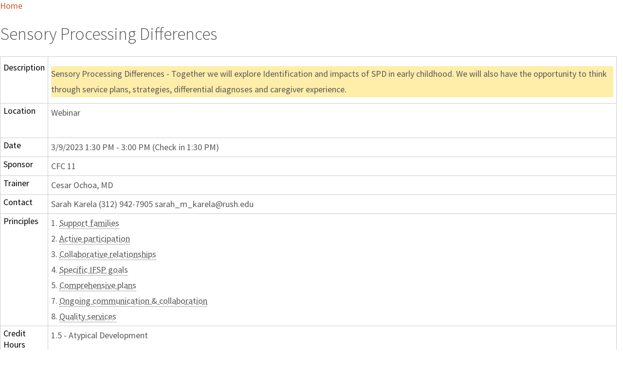

--- FILE ---
content_type: text/html; charset=utf-8
request_url: http://www.illinoiseitraining.org/page.aspx?module=15&type=1&item=1&eventid=26310
body_size: 3244
content:

<!DOCTYPE html >
<html xmlns="http://www.w3.org/1999/xhtml" xml:lang="en" lang="en">
<head>
    <meta http-equiv="content-type" content="text/html; charset=utf-8" />
    <meta http-equiv="X-UA-Compatible" content="IE=7" />
    <title>EITP Training Calendar: Sensory Processing Differences</title>
    <meta name="description" content="" />
    <link rel="icon" 
            type="image/png" 
            href="/uploads/favicon.ico.png" />
    <style type="text/css">@import "Custom_EITP/Config/main.css";</style>
    <style type="text/css">@import "Custom_EITP/Config/normalize.css";</style>
    
                <style type="text/css">@import "Core/Common/page.css";</style>
	        
                <style type="text/css">@import "Custom_EITP/TrainingCalendar/TrainingCalendar.css";</style>
	        
    <style>
        body {
            font-family: 'Source Sans Pro', sans-serif;
        }
    </style>
    <script type='text/javascript' src="https://code.jquery.com/jquery-3.3.1.min.js"></script>
    <script type="text/javascript" src="Core/Common/Constants.js"></script>
    <script type="text/javascript" src="Core/Common/Utility.js"></script>
    <script type="text/javascript" src="Custom_EITP/Config/Site.js"></script>
    <script type="text/javascript" src="Core/Common/SortableTable.js"></script>
	<script type="text/javascript" src="Core/Content/ContentToolBar.js"></script>
	
    
		<script type="text/javascript">
            window.onload = function () {
                OneNet.Core.loadPage();
	
				SortableTable.initAll("sortable");
	
				OneNet.Core.Content.ContentToolBar.loadContentToolBar();
	
			}
		</script>
        

 <script async src="https://www.googletagmanager.com/gtag/js?id=G-Z4490K6HQG"></script> 
 
 <script type="text/javascript">
    window.dataLayer = window.dataLayer || []; 
    function gtag(){
        dataLayer.push(arguments);
    } 
    
    gtag('js', new Date()); 
    
    gtag('config', 'G-Z4490K6HQG'); 

        
$( document ).ready(function() {
    var url = window.location.href;
        $("body").append(url);
    });
    
    </script>
    <link href="https://fonts.googleapis.com/css?family=Source+Sans+Pro:400,300,700" rel="stylesheet" type="text/css" />
    <link href="https://maxcdn.bootstrapcdn.com/font-awesome/4.2.0/css/font-awesome.min.css" rel="stylesheet" />
</head>
<body class="Section1 Item1 TrainingCalendarModule ViewEventType">
    <div id="AboveBottomDiv">
        <div id="TopDiv">
            <div id="TopLeftDiv">
<div id="SkipNavigationDiv">
    <a href="page.aspx?module=15">Home</a>
</div>


</div>
            
        </div>
        <div id="MainDiv" class="oneColumnLayout">
            
            <div id="MainMiddleDiv">
                <form method="post" action="./page.aspx?module=15&amp;type=1&amp;item=1&amp;eventid=26310" id="MainMiddleForm" class="containsRequiredFields">
<div class="aspNetHidden">
<input type="hidden" name="__VIEWSTATE" id="__VIEWSTATE" value="drl90VFesZIy3itPSNhkf+Gbr/3nZww5Opvnl3x65MkoVpZoI9VZjKxtodnacEOoQRcsjzaLowEoniwXZjcvzTYFXXSrOJFbBEFX/QjnZ9Q=" />
</div>

<div class="aspNetHidden">

	<input type="hidden" name="__VIEWSTATEGENERATOR" id="__VIEWSTATEGENERATOR" value="3989C74E" />
</div>
                    <div id="ContentDiv">
                        <a id="content" tabindex="-1"></a>
                        
<div id="ViewEvent">
	<h1>Sensory Processing Differences</h1>

	
		<table class="fullWidth" summary="Training Information">
			<thead class="empty">
				<tr>
					<th scope="col"></th>
					<th scope="col"></th>
				</tr>
			</thead>
			<tbody>
			
				<tr>
					<th scope="row">Description</th>
					<td>
						<p class="highlight">Sensory Processing Differences - Together we will explore Identification and impacts of SPD in early childhood. We will also have the opportunity to think through service plans, strategies, differential diagnoses and caregiver experience.</p>
					</td>
				</tr>
			
				<tr>
					<th scope="row">Location</th>
					<td>
						Webinar
						<br />
						<br />
					</td>
				</tr>
			
				<tr>
					<th scope="row">Date</th>
					<td>
						3/9/2023 1:30 PM - 3:00 PM (Check in 1:30 PM)
					</td>
				</tr>
			
				<tr>
					<th scope="row">Sponsor</th>
					<td>CFC 11</td>
				</tr>
			
				<tr>
					<th scope="row">Trainer</th>
					<td>Cesar Ochoa, MD</td>
				</tr>
			
				<tr>
					<th scope="row">Contact</th>
					<td>Sarah Karela (312) 942-7905 sarah_m_karela@rush.edu</td>
				</tr>			
			
					<tr>
						<th scope="row">Principles</th>
						<td>
				
					1. <abbr title="The primary goal of Early Intervention (EI) is to build caregiver capacity by supporting their ability to promote their child's optimal development and to facilitate their child's participation in family and community activities.">Support families</abbr> 
				<br />
					2. <abbr title="The focus of EI is to facilitate the active participation of families in the EI process by engaging caregivers in the planning and implementation of services, including embedding intervention strategies into family life, such as routines, activities and interactions with their child. It is the family/caregivers who provide the real EI by creatively adapting their caregiving methods to facilitate the development of their child, while balancing the needs of the rest of their family.">Active participation</abbr> 
				<br />
					3. <abbr title="EI requires a collaborative relationship between families and professionals, with equal participation by all those involved in the process. An on-going, equal family-professional partnership and dialogue is needed to develop, implement, monitor, and modify intervention strategies and services.">Collaborative relationships</abbr> 
				<br />
					4. <abbr title="Intervention must be linked to specific, Individualized Family Service Plan (IFSP) goals that are family-centered, culturally relevant, functional, and measurable using culturally and linguistically responsive and affirming practices. Services and intervention strategies should focus on supporting each family's IFSP outcomes, as well as promoting child and family outcomes that support communication access.">Specific IFSP goals</abbr> 
				<br />
					5. <abbr title="Services and interventions shall be integrated into a comprehensive IFSP that requires families and professionals work together to consistently exchange knowledge and information with each other. It also requires collaborating across disciplines within the broader early childhood system to increase the team's capacity to jointly solve problems and implement interventions. The plan shall be built around family strengths, priorities, resources, routines and activities and avoid unnecessary duplication of services. Services and strategies are based upon the best available research, recommended practices in the field and special education laws and regulations.">Comprehensive plans</abbr> 
				<br />
					7. <abbr title="Ongoing communication and collaboration with EI professionals, family members and professionals in partnering systems outside of EI, who are supporting each family is encouraged. Ongoing communication among all team members allows for coordinated, culturally-relevant and comprehensive services within and across systems to best support families' priorities, changing circumstances, and transitions.">Ongoing communication & collaboration</abbr> 
				<br />
					8. <abbr title="Children and their families in the EI Program deserve to have services of the highest quality possible. High standards will be set for the training and credentialing of administrative and intervention staff. Training, supervision, and technology will be focused to achieve excellence.">Quality services</abbr> 
				
						</td>
					</tr>
				
					<tr>
						<th scope="row">Credit Hours</th>
						<td>
				
					1.5 - Atypical Development 
				
						</td>
					</tr>
				
				<tr>
					<th scope="row">Cost</th>
					<td>
						 free<input type="hidden" name="ViewEvent$UsePayPalHiddenField" id="ViewEvent_UsePayPalHiddenField" value="False" />
					</td>
				</tr>
			
				<tr>
					<th scope="row">Status</th>
					<td>Closed</td>
				</tr>
			</tbody>
		</table>
	

	

	

	<ul class="linkslist">
		
		
			<li>Registration for this training is closed.</li>
		
		
		
		
		
		
		
		
		
		<li><a href="page.aspx?module=15&amp;item=1">Search Trainings</a></li>
	</ul>
</div>
                    </div>
                </form>
            </div>
            
        </div>
    </div>
    
    <!--</iframe>-->
</body>
</html>


--- FILE ---
content_type: text/css
request_url: http://www.illinoiseitraining.org/Custom_EITP/Config/main.css
body_size: 7566
content:
/* grid system */
/* break points */
/* fonts */
/* default */
/* button colors */
/* background colors */
/* font colors */
/*==========  calculate px --> em  ==========*/
/*==========  font-size function  ==========*/
/* grid system */
/* box sizing */
/* clearfix */
/* font size */
/* line height */
/* fonts */
.light, a.button, .primary, .secondary.green, .secondary.orange, .secondary.gray, h1, h2, h3, h4, h5, h6, #main-content #ws-pa #edu-il #blog-wrapper h1,
#main-content #ws-pa #edu-il #blog-wrapper h1 a,
#main-content #ws-pa #edu-il #blog-wrapper h1 a:hover,
#main-content #ws-pa #edu-il #blog-wrapper h1 a:focus, #main-content #ws-pa #edu-il #blog-wrapper h2,
#main-content #ws-pa #edu-il #blog-wrapper h2 a,
#main-content #ws-pa #edu-il #blog-wrapper h2 a:hover,
#main-content #ws-pa #edu-il #blog-wrapper h2 a:focus, #main-content #ws-pa #edu-il #blog-wrapper h3,
#main-content #ws-pa #edu-il #blog-wrapper h3 a,
#main-content #ws-pa #edu-il #blog-wrapper h3 a:hover,
#main-content #ws-pa #edu-il #blog-wrapper h3 a:focus, #main-content #ws-pa #edu-il #blog-wrapper h4,
#main-content #ws-pa #edu-il #blog-wrapper h4 a,
#main-content #ws-pa #edu-il #blog-wrapper h4 a:hover,
#main-content #ws-pa #edu-il #blog-wrapper h4 a:focus, #main-content #ws-pa #edu-il #blog-wrapper h5,
#main-content #ws-pa #edu-il #blog-wrapper h5 a,
#main-content #ws-pa #edu-il #blog-wrapper h5 a:hover,
#main-content #ws-pa #edu-il #blog-wrapper h5 a:focus, #main-content #ws-pa #edu-il #blog-wrapper h6,
#main-content #ws-pa #edu-il #blog-wrapper h6 a,
#main-content #ws-pa #edu-il #blog-wrapper h6 a:hover,
#main-content #ws-pa #edu-il #blog-wrapper h6 a:focus, footer p.copy, .content header div h3, .content aside ul li.title, #ws-pa-6039 .topic-title {
  font-weight: 300; }

.normal, p, dd, span, td, li, #main-content #ws-pa #edu-il #blog-wrapper #blog-content p,
#main-content #ws-pa #edu-il #blog-wrapper #blog-content span,
#main-content #ws-pa #edu-il #blog-wrapper ul,
#main-content #ws-pa #edu-il #blog-wrapper ul li, #main-content #ws-pa #edu-il #blog-wrapper a,
#main-content #ws-pa #edu-il #blog-wrapper a:hover, .primary-nav a.button, .primary-nav .primary, .primary-nav .secondary.green, .primary-nav .secondary.orange, .primary-nav .secondary.gray {
  font-weight: 400; }

.bold, nav a#menu, aside a#sub-menu, .sub-nav li a, .content article h2, .content article h3, .content article h4, .content article h5, .content article h6, p#menu-title {
  font-weight: 700; }

/* buttons */
a.button, .primary, .secondary.green, .secondary.orange, .secondary.gray {
  font-family: "Source Sans Pro", sans-serif;
  border: none;
  border: none;
  padding: 0.3125em 0.9375em;
  transition: opacity 0.25s ease-in-out;
  color: #ffffff;
  text-align: center;
  text-decoration: none; }
  a.button:hover, .primary:hover, .secondary.green:hover, .secondary.orange:hover, .secondary.gray:hover, a.button:focus, .primary:focus, .secondary.green:focus, .secondary.orange:focus, .secondary.gray:focus {
    opacity: 0.8;
    cursor: pointer; }

*,
*:after,
*:before {
  -webkit-box-sizing: border-box;
  -moz-box-sizing: border-box;
  box-sizing: border-box; }

ul, ol, dl, body {
  margin: 0;
  padding: 0; }

.grid {
  width: 100%;
  max-width: 77em;
  padding: 0 1em;
  margin: 0 auto; }
  .grid:before, .grid:after {
    content: "";
    display: table; }
  .grid:after {
    clear: both; }

.block-1 {
  float: left;
  margin-right: 1.25em;
  margin-bottom: 1.25em;
  margin-left: 1.25em;
  width: 11em; }

.block-2 {
  float: left;
  margin-right: 1.25em;
  margin-bottom: 1.25em;
  margin-left: 1.25em;
  width: 23.25em; }

.block-3 {
  float: left;
  margin-right: 1.25em;
  margin-bottom: 1.25em;
  margin-left: 1.25em;
  width: 35.5em; }

.block-4 {
  float: left;
  margin-right: 1.25em;
  margin-bottom: 1.25em;
  margin-left: 1.25em;
  width: 47.75em; }

.block-5 {
  float: left;
  margin-right: 1.25em;
  margin-bottom: 1.25em;
  margin-left: 1.25em;
  width: 60em; }

.block-6 {
  float: left;
  margin-right: 1.25em;
  margin-bottom: 1.25em;
  margin-left: 1.25em;
  width: 72.25em; }

.grid .first {
  margin-left: 0 !important; }

.grid .last {
  margin-right: 0 !important; }

html {
  font-size: 18px;
  font-size: 1.125rem; }

p, dd, span, td, li {
  font-family: "Source Sans Pro", sans-serif;
  color: #575757;
  font-size: 16px;
  font-size: 1rem;
  line-height: 1.8em; }

h1, h2, h3, h4, h5, h6 {
  font-family: "Source Sans Pro", sans-serif;
  color: #575757;
  padding: 0;
  margin: 0.5em 0 1em 0; }

h1 {
  font-size: 32px;
  font-size: 2rem; }

h2 {
  font-size: 30px;
  font-size: 1.875rem; }

h3 {
  font-size: 24px;
  font-size: 1.5rem; }

h4 {
  font-size: 20px;
  font-size: 1.25rem; }

h5 {
  font-size: 18px;
  font-size: 1.125rem; }

h6 {
  font-size: 16px;
  font-size: 1rem; }

thead {
    text-align: center;
}

.tableStyle3 thead th {
    padding-right: 3em;
}
li {
  list-style-type: none; }

.content ul {
  margin-left: 1em; }
  .content ul li {
    list-style-type: disc; }

p {
  padding: 0;
  margin: 0 0 1.25em 0; }

section {
  padding: 2em 0; }

a {
  color: #ca552d;
  text-decoration: none;
  margin: 0;
  font-family: "Source Sans Pro", sans-serif; }

/* override blog defualts */
#main-content #ws-pa #edu-il #blog-wrapper #blog-content p,
#main-content #ws-pa #edu-il #blog-wrapper #blog-content span,
#main-content #ws-pa #edu-il #blog-wrapper ul,
#main-content #ws-pa #edu-il #blog-wrapper ul li {
  font-family: "Source Sans Pro", sans-serif;
  color: #575757;
  font-size: 16px;
  font-size: 1rem;
  line-height: 1.8em; }

#main-content #ws-pa #edu-il #blog-wrapper a,
#main-content #ws-pa #edu-il #blog-wrapper a:hover {
  font-family: "Source Sans Pro", sans-serif;
  font-size: 16px;
  font-size: 1rem;
  line-height: 1.8em;
  color: #ca552d; }

#main-content #ws-pa #edu-il #blog-wrapper a:hover {
  text-decoration: underline; }

#main-content #ws-pa #edu-il #blog-wrapper h1,
#main-content #ws-pa #edu-il #blog-wrapper h1 a,
#main-content #ws-pa #edu-il #blog-wrapper h1 a:hover,
#main-content #ws-pa #edu-il #blog-wrapper h1 a:focus {
  font-size: 32px;
  font-size: 2rem;
  font-family: "Source Sans Pro", sans-serif;
  margin: 1em 0 0 0; }

#main-content #ws-pa #edu-il #blog-wrapper h2,
#main-content #ws-pa #edu-il #blog-wrapper h2 a,
#main-content #ws-pa #edu-il #blog-wrapper h2 a:hover,
#main-content #ws-pa #edu-il #blog-wrapper h2 a:focus {
  font-size: 30px;
  font-size: 1.875rem;
  font-family: "Source Sans Pro", sans-serif;
  margin: 1em 0 0 0; }

#main-content #ws-pa #edu-il #blog-wrapper h3,
#main-content #ws-pa #edu-il #blog-wrapper h3 a,
#main-content #ws-pa #edu-il #blog-wrapper h3 a:hover,
#main-content #ws-pa #edu-il #blog-wrapper h3 a:focus {
  font-size: 24px;
  font-size: 1.5rem;
  font-family: "Source Sans Pro", sans-serif;
  margin: 1em 0 0 0; }

#main-content #ws-pa #edu-il #blog-wrapper h4,
#main-content #ws-pa #edu-il #blog-wrapper h4 a,
#main-content #ws-pa #edu-il #blog-wrapper h4 a:hover,
#main-content #ws-pa #edu-il #blog-wrapper h4 a:focus {
  font-size: 20px;
  font-size: 1.25rem;
  font-family: "Source Sans Pro", sans-serif;
  margin: 1em 0 0 0; }

#main-content #ws-pa #edu-il #blog-wrapper h5,
#main-content #ws-pa #edu-il #blog-wrapper h5 a,
#main-content #ws-pa #edu-il #blog-wrapper h5 a:hover,
#main-content #ws-pa #edu-il #blog-wrapper h5 a:focus {
  font-size: 18px;
  font-size: 1.125rem;
  font-family: "Source Sans Pro", sans-serif;
  margin: 1em 0 0 0; }

#main-content #ws-pa #edu-il #blog-wrapper h6,
#main-content #ws-pa #edu-il #blog-wrapper h6 a,
#main-content #ws-pa #edu-il #blog-wrapper h6 a:hover,
#main-content #ws-pa #edu-il #blog-wrapper h6 a:focus {
  font-size: 16px;
  font-size: 1rem;
  font-family: "Source Sans Pro", sans-serif;
  margin: 1em 0 0 0; }

#ws-pa #edu-il #blog-wrapper {
  width: 100% !important; }

#main-content #ws-pa #edu-il #blog-wrapper #blog-content #blog-posts .blog-post-detail-wrapper .blog-post-meta .blog-post-date {
  border-right: none; }

#main-content #ws-pa #edu-il #blog-wrapper #blog-content #blog-posts .blog-post-detail-wrapper .blog-post-meta .blog-post-author {
  display: none; }

@media only screen and (max-width: 55em) {
  html {
    font-size: 14px;
    font-size: 0.875rem; } }
.primary-nav a.button, .primary-nav .primary, .primary-nav .secondary.green, .primary-nav .secondary.orange, .primary-nav .secondary.gray {
  color: #575757;
  background-color: #d6d5d0;
  font-size: 16px;
  font-size: 1rem;
  transition: background-color 0.25s ease-in-out;
  display: block; }
  .primary-nav a.button:hover, .primary-nav .primary:hover, .primary-nav .secondary.green:hover, .primary-nav .secondary.orange:hover, .primary-nav .secondary.gray:hover {
    background-color: #49589b;
    color: #ffffff; }

.primary-nav a.button.current, .primary-nav .current.primary, .primary-nav .current.secondary.green, .primary-nav .current.secondary.orange, .primary-nav .current.secondary.gray {
  color: #ffffff;
  background-color: #575757; }

.primary {
  background-color: #ca552d; }

.secondary.green {
  background-color: #cfc83e; }

.secondary.orange {
  background-color: #cf6f35; }

.secondary.gray {
  background-color: #d6d5d0; }

/* search button */
.color-bar button {
  font-family: "Source Sans Pro", sans-serif;
  border: 1px solid #d6d5d0;
  color: #575757;
  padding: 0.4em 1em;
  vertical-align: middle;
  margin-left: 0.5em;
  width: 6%; }

/*==========  sprites  ==========*/
span.sprites, a.sprites {
  display: block; }

.sprites {
  background: url(https://illinois.edu/skinDesigner/files/11060/sprites.png) no-repeat; }

.bx-wrapper .bx-next {
  background: url(https://illinois.edu/skinDesigner/files/11060/sprites.png) no-repeat -52px -326px;
  display: block; }

.bx-wrapper .bx-prev {
  background: url(https://illinois.edu/skinDesigner/files/11060/sprites.png) no-repeat -52px -352px;
  display: block; }

.bx-next {
  width: 25px;
  height: 25px; }

.bx-prev {
  width: 25px;
  height: 25px; }

.coe-logo {
  width: 153px;
  height: 87px;
  background-position: 0 -150px; }

.eitp-logo {
  width: 153px;
  height: 87px;
  background-position: 0 -238px; }

.facebook {
  width: 31px;
  height: 31px;
  background-position: -121px -326px; }

.full-logo {
  width: 149px;
  height: 149px;
  background-position: 0 0; }

.hamburger {
  width: 20px;
  height: 20px;
  background-position: -31px -342px; }

.imark-small {
  width: 30px;
  height: 39px;
  background-position: 0 -326px; }

.imark {
  width: 42px;
  height: 55px;
  background-position: -78px -326px; }

.search-icon {
  width: 15px;
  height: 15px;
  background-position: -31px -326px; }

span.hamburger {
  float: left;
  margin-right: 0.5em; }

@media only screen and (max-width: 30em) {
  .imark {
    width: 30px;
    height: 39px;
    background-position: 0 -326px; } }
/*==========  images  ==========*/
img {
  max-width: 100%; }

a.skip-nav {
  display: none; }

section#main-content {
  padding: 0;
  margin: 0; }

header {
  background-color: #f6f4ef;
  padding: 0 0 2em 0; }

h1.title {
  color: #ca552d;
  margin: 0 0 0.2em 0;
  float: left; }

.color-bar {
  padding: 0.3em 1em;
  margin: 0 0 2em 0;
  background-color: #ca552d;
  position: relative;
  text-align: center; }
  .color-bar a {
    background-color: #ca552d;
    position: absolute;
    right: 0;
    bottom: -30px;
    padding: 10px; }
  .color-bar #search-bar {
    padding: 0.7em 0; }
  .color-bar label {
    display: none; }
  .color-bar .search-bar {
    padding: 0.5em 1em;
    background-color: #f6f4ef;
    color: #575757;
    border: 1px solid #d6d5d0;
    width: 90%;
    margin: 0; }
  .color-bar .search-button {
    border: 1px solid #D6D5D0;
    color: #575757;
    font-family: "Source Sans Pro",sans-serif;
    margin-left: 0.5em;
    padding: 0.4em 1em;
    vertical-align: middle;
    width: 6%; }

@media only screen and (max-width: 55em) {
  .color-bar input {
    width: 81%; }

  .color-bar button {
    width: 15%; }

  h1.title {
    margin-left: 0.5em; } }
@media only screen and (max-width: 30em) {
  .color-bar input {
    width: 81%; }

  .color-bar button {
    width: 15%; } }
.logo-block, .nav-block {
  float: left; }

.logo-block {
  width: 15%;
  padding: 0 2em 0 0;
  min-width: 160px; }

.nav-block {
  width: 80%;
  width: 76%; }

.imark-block {
  width: 5%;
  float: right; }

p.full-logo a {
  display: block;
  width: 149px;
  height: 149px; }

p.imark {
  float: right;
  margin-top: 2.8em; }
  p.imark a {
    display: block;
    width: 42px;
    height: 55px; }

@media only screen and (max-width: 55em) {
  .imark-block {
    float: left;
    width: auto; }
    .imark-block p.imark {
      margin: 0; }

  .logo-block {
    display: none; }

  .nav-block {
    clear: both;
    width: 100%;
    margin-top: 1em; } }
@media only screen and (max-width: 30em) {
  h1 {
    font-size: 26px;
    font-size: 1.625rem; } }
/* slideshow */
.slideshow {
  border-top: 1px solid #d6d5d0;
  border-bottom: 1px solid #d6d5d0; }

/** RESET AND LAYOUT
===================================*/
.bx-wrapper {
  position: relative;
  margin: 0 auto 60px;
  padding: 0;
  *zoom: 1; }

.bx-wrapper img {
  max-width: 100%;
  display: block; }

/** THEME
===================================*/
.bx-wrapper .bx-viewport {
  /*	-moz-box-shadow: 0 0 5px #ccc;
  	-webkit-box-shadow: 0 0 5px #ccc;
  	box-shadow: 0 0 5px #ccc;
  	border:  5px solid #fff;
  	left: -5px;*/
  background: #fff;
  /*fix other elements on the page moving (on Chrome)*/
  -webkit-transform: translatez(0);
  -moz-transform: translatez(0);
  -ms-transform: translatez(0);
  -o-transform: translatez(0);
  transform: translatez(0); }

.bx-wrapper .bx-pager,
.bx-wrapper .bx-controls-auto {
  position: absolute;
  bottom: -30px;
  width: 100%; }

/* LOADER */
.bx-wrapper .bx-loading {
  min-height: 50px;
  background: url(images/bx_loader.gif) center center no-repeat #fff;
  height: 100%;
  width: 100%;
  position: absolute;
  top: 0;
  left: 0;
  z-index: 2000; }

/* PAGER */
.bx-wrapper .bx-pager {
  text-align: center;
  font-size: .85em;
  font-family: Arial;
  font-weight: bold;
  color: #666;
  padding-top: 20px; }

.bx-wrapper .bx-pager .bx-pager-item,
.bx-wrapper .bx-controls-auto .bx-controls-auto-item {
  display: inline-block;
  *zoom: 1;
  *display: inline; }

.bx-wrapper .bx-pager.bx-default-pager a {
  background: #666;
  text-indent: -9999px;
  display: block;
  width: 10px;
  height: 10px;
  margin: 0 5px;
  outline: 0;
  -moz-border-radius: 5px;
  -webkit-border-radius: 5px;
  border-radius: 5px; }

.bx-wrapper .bx-pager.bx-default-pager a:hover,
.bx-wrapper .bx-pager.bx-default-pager a.active {
  background: #000; }

/* DIRECTION CONTROLS (NEXT / PREV) */
.bx-wrapper .bx-prev {
  left: 0px;
  transition: opacity 0.25s ease-in-out; }

.bx-wrapper .bx-next {
  right: 0px;
  transition: opacity 0.25s ease-in-out; }

.bx-wrapper .bx-prev:hover {
  opacity: 0.8; }

.bx-wrapper .bx-next:hover {
  opacity: 0.8; }

.bx-wrapper .bx-controls-direction a {
  position: absolute;
  top: 50%;
  margin-top: -16px;
  outline: 0;
  /*width: 32px;
  height: 32px;*/
  text-indent: -9999px;
  z-index: 9999; }

.bx-wrapper .bx-controls-direction a.disabled {
  display: none; }

/* AUTO CONTROLS (START / STOP) */
.bx-wrapper .bx-controls-auto {
  text-align: center; }

.bx-wrapper .bx-controls-auto .bx-start {
  display: block;
  text-indent: -9999px;
  width: 10px;
  height: 11px;
  outline: 0;
  background: url(images/controls.png) -86px -11px no-repeat;
  margin: 0 3px; }

.bx-wrapper .bx-controls-auto .bx-start:hover,
.bx-wrapper .bx-controls-auto .bx-start.active {
  background-position: -86px 0; }

.bx-wrapper .bx-controls-auto .bx-stop {
  display: block;
  text-indent: -9999px;
  width: 9px;
  height: 11px;
  outline: 0;
  background: url(images/controls.png) -86px -44px no-repeat;
  margin: 0 3px; }

.bx-wrapper .bx-controls-auto .bx-stop:hover,
.bx-wrapper .bx-controls-auto .bx-stop.active {
  background-position: -86px -33px; }

/* PAGER WITH AUTO-CONTROLS HYBRID LAYOUT */
.bx-wrapper .bx-controls.bx-has-controls-auto.bx-has-pager .bx-pager {
  text-align: left;
  width: 80%; }

.bx-wrapper .bx-controls.bx-has-controls-auto.bx-has-pager .bx-controls-auto {
  right: 0;
  width: 35px; }

/* IMAGE CAPTIONS */
.bx-wrapper .bx-caption {
  position: absolute;
  bottom: 0;
  left: 0;
  background: #666 \9;
  background: rgba(80, 80, 80, 0.75);
  width: 100%; }

.bx-wrapper .bx-caption span {
  color: #fff;
  font-family: Arial;
  display: block;
  font-size: .85em;
  padding: 10px; }

section.eitp-background {
  background-color: #f6f4ef;
  padding: 0; }

.mission {
  padding: 2em 2em 2em 0; }

.history {
  padding: 2em 0 3em 2em;
  border-left: 1px solid #d6d5d0; }

.mission, .history {
  float: left;
  width: 50%; }

@media only screen and (max-width: 30em) {
  .mission, .history {
    float: none;
    width: 100%; }

  .history {
    border: none;
    padding-left: 0; } }
/* upcoming events */
.upcoming-events {
  background-color: #d6d5d0;
  padding: 2em 0; }
  .upcoming-events aside {
    padding-right: 1em;
    width: 30%;
    float: left; }
    .upcoming-events aside h2 {
      font-size: 35px;
      font-size: 2.1875rem;
      color: #ca552d; }
  .upcoming-events article {
    float: left;
    width: 70%;
    padding: 2em; }

@media only screen and (max-width: 55em) {
  .upcoming-events h2 {
    font-size: 30px;
    font-size: 1.875rem; } }
@media only screen and (max-width: 30em) {
  .upcoming-events aside, .upcoming-events article {
    float: none;
    width: 100%;
    padding: 0; }
  .upcoming-events h2 {
    font-size: 30px;
    font-size: 1.875rem; } }
/* news */
.news {
  background-color: #f6f4ef; }
  .news .news-wrap {
    float: left;
    margin-bottom: 2em;
    width: 100%; }

h2 a.button, h2 .primary, h2 .secondary.green, h2 .secondary.orange, h2 .secondary.gray {
  background-color: #d6d5d0;
  color: #575757;
  font-size: 16px;
  font-size: 1rem;
  float: right; }

/*===================================
=            news widget            =
===================================*/
#ws-pa-6096 {
  width: 100%; }
  #ws-pa-6096 #blog-wrapper .topic:last-child {
    margin-right: 0; }
  #ws-pa-6096 .topic {
    width: 18.4%;
    float: left;
    margin-right: 2%;
    background-color: #555555; }
  #ws-pa-6096 #blog-wrapper .topic:nth-child(5n+1) {
    background-color: #49bfcc; }
  #ws-pa-6096 #blog-wrapper .topic:nth-child(5n+2) {
    background-color: #40579f; }
  #ws-pa-6096 #blog-wrapper .topic:nth-child(5n+3) {
    background-color: #d3c928; }
  #ws-pa-6096 #blog-wrapper .topic:nth-child(5n+4) {
    background-color: #e75425; }
  #ws-pa-6096 #blog-wrapper .topic:nth-child(5n+5) {
    background-color: #efaf8e; }
  #ws-pa-6096 .topic-title, #ws-pa-6096 .topic-date {
    font-size: 0.9rem; }
  #ws-pa-6096 .topic-title {
    padding: 1.5em;
    height: 100%; }
  #ws-pa-6096 .topic-title a {
    color: #ffffff;
    line-height: 1.4em;
    height: 100%;
    display: block; }
  #ws-pa-6096 .topic-wrapper {
    position: relative;
    height: 12.5em; }
  #ws-pa-6096 .topic-date {
    padding: 1em 0.5em;
    background-color: #ffffff;
    color: #666666;
    font-weight: 700;
    text-align: center;
    position: absolute;
    bottom: 0;
    width: 100%; }

/*-----  End of news widget  ------*/
.recent-announcements #ws-pa-6096 .topic {
  width: 49%;
  margin-bottom: 1em; }
.recent-announcements #ws-pa-6096 #blog-wrapper .topic:nth-child(2n+0) {
  margin-right: 0; }
.recent-announcements #ws-pa-6096 #blog-wrapper .topic:nth-child(3n+3) {
  margin-right: 2%; }
.recent-announcements #ws-pa-6096 .topic-title {
  font-size: 0.75rem; }

@media only screen and (max-width: 55em) {
  #ws-pa-6096 .topic {
    width: 32%;
    margin-bottom: 1em; }
  #ws-pa-6096 #blog-wrapper .topic {
    margin-right: 2%; }
  #ws-pa-6096 #blog-wrapper .topic:nth-child(3n+3) {
    margin-right: 0; }
  #ws-pa-6096 .topic-title {
    font-size: 0.85rem; }

  .recent-announcements #ws-pa-6096 .topic {
    width: 100%;
    margin-bottom: 1em; }
  .recent-announcements #ws-pa-6096 .topic-title {
    font-size: 0.85rem; } }
@media only screen and (max-width: 30em) {
  #ws-pa-6096 .topic {
    width: 49%; }
  #ws-pa-6096 #blog-wrapper .topic:nth-child(2n+0) {
    margin-right: 0; }
  #ws-pa-6096 #blog-wrapper .topic:nth-child(3n+3) {
    margin-right: 2%; }
  #ws-pa-6096 .topic-title {
    font-size: 0.85rem; } }
/* footer */
footer {
  height: 87px; }
  footer p.copy {
    font-size: 10px;
    font-size: 0.625rem;
    width: 37%;
    padding: 1.5em 0;
    line-height: 1.5em; }
  footer p {
    background-color: #d6d5d0;
    width: 5.438em;
    height: 100%;
    margin: 0;
    width: 8%; }
    footer p span {
      margin: 1em auto 0 auto; }
  footer .footer-eitp, footer .footer-coe, footer p, footer .button {
    float: left; }
  footer .primary.button {
    background-color: #ca552d;
    line-height: 2.4em;
    font-size: 25px;
    font-size: 1.5625rem;
    width: 15%; }
  footer .button {
    height: 100%;
    background-color: #cf6f35;
    width: 5%;
    min-width: 31px; }
    footer .button span {
      margin-top: 1.4em; }
    footer .button span.fa {
      font-size: 40px;
      margin-top: 0.5em;
      color: white; }

.footer-eitp {
  background-color: #cfc83e; }

.footer-coe {
  background-color: #d6d5d0; }

.footer-eitp, .footer-coe {
  width: 15%; }

@media only screen and (max-width: 55em) {
  .footer-eitp, .footer-coe {
    width: 50%;
    text-align: center; }
    .footer-eitp span.sprites, .footer-coe span.sprites {
      margin: 0 auto; }

  footer p.copy {
    width: 50%;
    font-size: 13px;
    font-size: 0.8125rem;
    line-height: 1.4em;
    padding: 1.5em 1em; }

  footer p {
    width: 10%; }

  footer span {
    margin: 0 auto; }

  footer .primary.button {
    width: 24%;
    font-size: 30px;
    font-size: 1.875rem; }

  footer .button {
    width: 8%; } }
@media only screen and (max-width: 30em) {
  footer p.copy {
    width: 80%;
    font-size: 12px;
    font-size: 0.75rem; }

  footer p {
    width: 20%; }

  footer p span {
    margin-left: auto; }

  footer .primary.button {
    clear: left;
    width: 100%;
    font-size: 40px;
    font-size: 2.5rem; }

  footer .button {
    width: 100%; }
    footer .button span {
      margin-top: 2em; } }
/* global navigation */
.primary-nav li {
  float: left;
  padding: 0 0.5em 0.5em 0;
  width: 25%; }
  .primary-nav li .button {
    width: 100%; }

nav a#menu {
  display: none;
  text-transform: uppercase;
  line-height: 1.6em; }

/* subpage navigation */
aside a#sub-menu {
  display: none;
  line-height: 1.6em;
  color: #ffffff;
  background-color: #cfc83e;
  font-size: 14px;
  font-size: 0.875rem; }

.sub-nav {
  border-top: 2px solid #ca552d;
  padding-top: 1em; }
  .sub-nav li a {
    color: #575757;
    padding: 1em;
    font-size: 12px;
    font-size: 0.75rem;
    display: block;
    line-height: 1.6em;
    transition: background-color 0.25s ease-in-out; }
    .sub-nav li a:hover, .sub-nav li a:focus {
      background-color: #d6d5d0; }

@media only screen and (max-width: 30em) {
  .sub-nav {
    padding-bottom: 1em;
    display: none; }

  aside a#sub-menu {
    display: block;
    width: 100%;
    position: relative;
    padding: 0.5em; } }
@media only screen and (max-width: 55em) {
  .primary-nav li {
    width: 100%;
    float: none;
    padding: 0;
    border-bottom: 1px solid #999999; }

  nav ul {
    display: none;
    height: auto;
    border-top: 1px solid #999999; }

  nav a#menu {
    display: block;
    background-color: #d6d5d0;
    width: 100%;
    position: relative;
    color: #575757;
    padding: 0.5em;
    text-decoration: none; } }
/* page introduction */
.page-intro {
  border-top: 1px solid #d6d5d0;
  border-bottom: 1px solid #d6d5d0; }
  .page-intro aside {
    padding-right: 1em;
    width: 30%;
    float: left; }
  .page-intro article {
    float: left;
    width: 70%;
    padding: 1em 2em; }

.page-intro.resources-page aside {
  width: 20%; }
.page-intro.resources-page article {
  width: 80%; }
  .page-intro.resources-page article p {
    float: left;
    width: 70%;
    padding: 0 5% 0 0; }

.dropdown-wrap {
  float: left;
  width: 30%;
  position: relative; }
  .dropdown-wrap li a {
    font-size: 14px;
    font-size: 0.875rem; }

/* main content of page */
.content {
  background-color: #f6f4ef; }
  .content .sub-nav li {
    list-style-type: none; }
  .content header {
    background-color: #ca552d;
    position: relative;
    float: left;
    padding: 0;
    width: 100%;
    margin-bottom: 2em; }
    .content header img {
      float: left;
      width: 65%; }
    .content header div {
      float: left;
      width: 35%;
      position: absolute;
      bottom: 0;
      right: 0; }
      .content header div h3 {
        color: #ffffff;
        font-size: 18px;
        font-size: 1.125rem;
        padding: 1em;
        margin: 0; }
  .content aside {
    padding-right: 1em;
    width: 30%;
    float: left; }
    .content aside ul li.title {
      font-family: "Source Sans Pro", sans-serif;
      margin-top: 1em; }
  .content article.full {
    width: 100%; }
  .content article {
    float: left;
    width: 70%;
    padding: 0 2em; }
    .content article h2, .content article h3, .content article h4, .content article h5, .content article h6 {
      color: #ca552d;
      margin-bottom: 0; }
    .content article ul {
      margin-left: 1.25em; }
      .content article ul li {
        list-style-type: disc; }
    .content article ol {
      margin-left: 1.25em; }
      .content article ol li {
        list-style-type: decimal; }
    .content article table {
      border-collapse: collapse;
      border: 1px solid #999999;
      width: 100%; }
      .content article table td, .content article table th {
        padding: 1.25em;
        border: 1px solid #999999; }
      .content article table th {
        font-family: "Source Sans Pro", sans-serif; }
      .content article table tr {
        border-bottom: 1px solid #999999; }

.gsc-above-wrapper-area, .gsc-resultsHeader, .gcsc-branding {
  display: none !important; }

.content.resources-page {
  background-color: #d6d5d0; }

#ws-pa #edu-il #blog-wrapper #blog-content #blog-functions {
  display: none; }

.blog-post-list-row.blog-post-header-row.blog-posts-wrapper-items, div.blog-post-view-total {
  display: none; }

#blog-footer {
  display: none; }

.content #ws-pa #edu-il #blog-wrapper #blog-content.blog-content-full-width #blog-posts .blog-post-list-row .blog-post-title {
  width: 75%; }

.content #ws-pa #edu-il #blog-wrapper #blog-content #blog-posts .blog-post-list-row .blog-post-date {
  width: 25%;
  font-size: 1.3rem;
  line-height: 16px;
  margin: 1em 0 0 0; }

@media only screen and (max-width: 30em) {
  .content #ws-pa #edu-il #blog-wrapper #blog-content.blog-content-full-width #blog-posts .blog-post-list-row .blog-post-title {
    width: 50%; }

  .content #ws-pa #edu-il #blog-wrapper #blog-content #blog-posts .blog-post-list-row .blog-post-date {
    width: 50%; }

  .content aside, .content article, .page-intro aside, .page-intro article {
    float: none;
    width: 100%;
    padding: 0; } }
/*========================================
=            resources widget            =
========================================*/
#ws-pa-6039 #blog-wrapper .topic:nth-child(4n+4) {
  margin-right: 0; }
#ws-pa-6039 .topic {
  width: 23.5%;
  float: left;
  margin-right: 2%;
  background-color: #f6f4ef;
  padding: 3em 1.5em 1.5em 1.5em;
  margin-bottom: 2%;
  position: relative; }
#ws-pa-6039 .topic-title {
  line-height: 1.4em;
  margin-bottom: 0.7em; }
#ws-pa-6039 .topic-summary p {
  font-size: 13px;
  font-size: 0.8125rem;
  line-height: 1.2em; }
#ws-pa-6039 .topic-wrapper {
  height: 10em; }
#ws-pa-6039 .topic-title > a {
  position: absolute;
  top: 0;
  right: 0;
  bottom: 0;
  left: 0;
  padding: 1.5em 0 0 1.5em; }

#resources-dropdown {
  position: absolute;
  top: 31px;
  z-index: 50; }
  #resources-dropdown #ws-pa-6039 .topic {
    width: 100%;
    margin: 0;
    padding: 0; }
  #resources-dropdown #ws-pa-6039 .topic-title {
    margin-bottom: 0; }
    #resources-dropdown #ws-pa-6039 .topic-title a {
      font-size: 14px;
      font-size: 0.875rem;
      display: block;
      padding: 0.5em 1em;
      transition: background-color 0.25s ease-in-out;
      position: static; }
      #resources-dropdown #ws-pa-6039 .topic-title a:hover {
        background-color: #d6d5d0; }
  #resources-dropdown #ws-pa-6039 .topic-wrapper {
    height: auto; }

/*-----  End of resources widget  ------*/
p#menu-title {
  background-color: #d6d5d0;
  font-size: 12px;
  font-size: 0.75rem;
  text-align: left;
  margin: 0;
  width: 100%;
  padding: 0.25em 20% 0.25em 0.5em;
  position: relative; }
  p#menu-title:hover {
    cursor: pointer; }
  p#menu-title span.arrow-wrap {
    position: absolute;
    top: 0;
    right: 0;
    height: 100%;
    background-color: #ca552d;
    width: 15%; }
    p#menu-title span.arrow-wrap span.arrow {
      height: 0;
      width: 0;
      display: block;
      border-left: 10px solid transparent;
      border-right: 10px solid transparent;
      border-top: 10px solid #ffffff;
      position: absolute;
      top: 50%;
      left: 50%;
      margin-top: -5px;
      margin-left: -9px; }

@media only screen and (max-width: 51em) {
  .page-intro.resources-page article p {
    width: 100%;
    padding: 0; }
  .page-intro.resources-page article .dropdown-wrap {
    width: 100%;
    float: right;
    clear: both; }

  #resources-dropdown #ws-pa-6039 .topic-title a {
    font-size: 100%; }

  p#menu-title {
    font-size: 100%; }
    p#menu-title span.arrow-wrap span.arrow {
      border-left: 7px solid transparent;
      border-right: 7px solid transparent;
      border-top: 7px solid #ffffff;
      margin-top: -3px;
      margin-left: -7px; }

  #ws-pa-6039 #blog-wrapper .topic:nth-child(3n+3) {
    margin-right: 0; }
  #ws-pa-6039 #blog-wrapper .topic:nth-child(4n+4) {
    margin-right: 2%; }
  #ws-pa-6039 .topic {
    width: 32%; }
  #ws-pa-6039 .topic-summary p {
    font-size: 13px;
    font-size: 0.8125rem; } }
@media only screen and (max-width: 30em) {
  .page-intro.resources-page aside {
    width: 100%; }
  .page-intro.resources-page article {
    width: 100%; }
    .page-intro.resources-page article p {
      width: 100%;
      padding: 0; }
    .page-intro.resources-page article .dropdown-wrap {
      width: 100%;
      float: right; }

  p#menu-title {
    text-align: left; }
    p#menu-title span.arrow-wrap span.arrow {
      border-left: 7px solid transparent;
      border-right: 7px solid transparent;
      border-top: 7px solid #ffffff;
      margin-top: -3px;
      margin-left: -7px; }

  #ws-pa-6039 #blog-wrapper .topic:nth-child(3n+3) {
    margin-right: 2%; }
  #ws-pa-6039 #blog-wrapper .topic:nth-child(4n+4) {
    margin-right: 2%; }
  #ws-pa-6039 #blog-wrapper .topic:nth-child(2n+0) {
    margin-right: 0; }
  #ws-pa-6039 .topic {
    width: 49%; }
  #ws-pa-6039 .topic-summary p {
    font-size: 13px;
    font-size: 0.8125rem; } }
/* searches */
#div.blog-search {
  display: none; }


--- FILE ---
content_type: text/css
request_url: http://www.illinoiseitraining.org/Custom_EITP/TrainingCalendar/TrainingCalendar.css
body_size: 1692
content:
/* Training Calendar */

.TrainingCalendarModule #HeadingDiv h1 { padding-left: 0; }
.TrainingCalendarModule #CalendarDiv { float: right; margin: 3px 0 0 0; font-size: 87%; }

.SearchEventsType #HeadingDiv h1 { position: absolute; left: -10000px; }
.SearchEventsType table.fullWidth { width: 100%; }

.highlight { background-color: #fea; }

thead th { font-weight: bold; }
thead.empty th { border-bottom-color: transparent; background-color: transparent; }
tbody th { font-weight: normal; }

table tbody th { background-color: transparent; }

table a { text-decoration: none; }
table a:hover, table a:focus, table a:active { text-decoration: underline; }

.fieldset { clear: left; margin: 0 0 6px 0; padding: 4px 8px; line-height: 1.6; }
.field { clear: left; margin-bottom: 2px; }
.textbox label, .dropdownlist label { float: left; width: auto; margin-top: 4px; }
 table label { position: relative; top: 4px; }
.field .textbox { padding-left: 2px; }
.field .dropdownlist { margin-top: 1px; }
.field .button { margin-left: 3px; }

.tabularForm { }
.tabularForm th, .tabularForm td { padding: 2px 4px; border-style: none; font-weight: normal; }

.invisible { position: absolute; left: -1000px; }

/* Search Events */

#SearchEvents label { width: 5em; }
#SearchEvents input.button { width: 11em; }
#SearchEvents img.icon { vertical-align: middle; }

/* Edit Event */

#EditEvent .tabularForm tbody th { width: 130px; }
#EditEvent input.lookup { width: 440px; }
#EditEvent input.wide { width: 580px; }
#EditEvent textarea { width: 580px; }
#EditEvent .checkbox { top: 0; }
#EditEvent table .sectionstart th, #EditEvent table .sectionstart td { padding-top: 16px; }
#EditEvent table a { display: inline-block; margin-bottom: .25em; }

/* Search Requests */

#SearchRequests label { width: 6em; }

/* Edit Request */

#EditRequest #SearchForm label { width: 6em; }
#EditRequest table .col1 { width: 10.5em; }
#EditRequest #RequestTable .sectionstart th, #EditRequest #RequestTable .sectionstart td { padding-top: 18px; } 

/* View Registrations */

#ViewRegistrations label { float: left; width: 6em; margin-top: 3px; }

/* Edit Registration */

#EditRegistration h2 { padding: 3px 6px; margin-bottom: 0; background-color: #372386; color: #fff; font-size: 100%; }
#EditRegistration table { width: 100%; margin-top: 0; }
#EditRegistration tbody th { width: 8.5em; }
#EditRegistration #ReasonableAccommodationFieldset { margin: 0 0 6px 0; padding: 3px 6px; border: 1px solid #ccc; }
#EditRegistration #RedirectURL { display: none; }
#EditRegistration #CouponField { margin: 0 0 6px 0; }
#EditRegistration #CouponField label { position: relative; top: -3px; }
#EditRegistration .button .first { margin-left: 0; }
#EditRegistration #PayPalHelp { margin: 9px 0 0 0;}
#EditRegistration #PayPalHelp a { padding: 0 0 0 20px; background: transparent url("images/helpicon.gif") no-repeat 0 50%; }

/* View Event Roster */

#ViewEvent #RegistrationTableSortField { float: right; margin-right: 9px; margin-top: -1.85em; }
#ViewEvent div.sortBy { float: right; margin-right: 9px; margin-top: -1.85em; }

/* Edit Program */
/*
#EditProgram .field.textbox label, #EditProgram .field.dropdownlist label { width: 8em; } 
#EditProgram label { width: 9.5em; }
#EditProgram input.textbox { float: left; width: 35em; }
#EditProgram textarea {float: left; width: 35em; height: 7em; }
#EditProgram div.button { margin-left: 7.9em; }
*/

/* Search Locations */

#SearchLocations label { float: left; width: 5em; }
#SearchLocations input.button { margin-left: 5em; }

/*Edit Location */
/*
#EditLocation .field.textbox label, #EditLocation .field.dropdownlist label { width: 8em; } 
#EditLocation label   { width: 9.5em; }
#EditLocation input.textbox { float: left; width: 35em; }
#EditLocation input.phone { width: 10em; }
#EditLocation zipcode { width: 10em; }
#EditLocation textarea {float: left; width: 35em; height: 7em; }
#EditLocation div.button { margin-left: 9.5em; }
*/

/* Edit Request */
#EditRequest #ResultsTable tbody th { font-weight: normal; }
#EditRequest #ResultsTable tbody th a { text-decoration: underline; }
#EditRequest table tbody th .helpLink { position: relative; top: 7px; }

/* Program Report */

#ProgramReport label { display: inline-block; width: 6em; }
#ProgramReport select { width: 580px; }

/* Lookups */

#LookupProgramDialog #ResultsDiv, #LookupLocationDialog #ResultsDiv { width: 660px; }

@media print 
{
	html, body, #MainDiv { background: #fff none; }
	#TopDiv, #BottomDiv { display: none; }
	.linkslist { display: none; }
	.sortIcon { display: none; }
}

.additionalLocHeader
{
	float:left;
}
.additionalLoc thead tr th
{
	font-weight: bold;
}

--- FILE ---
content_type: application/x-javascript
request_url: http://www.illinoiseitraining.org/Core/Common/Constants.js
body_size: 1555
content:
var OneNet = OneNet || {};

OneNet.Constants = OneNet.Constants ||
{
	Forms:
	{
		readOnlyFormFieldTitle: "{0} (read only)",
		defaultFormFieldName: "This",
		invalidDate: "{0} needs to be a date in the format mm/dd/yyyy.",
		minDate: new Date("1/1/1800"),
		maxDate: new Date("12/31/2100"),
		dateOutOfRange: "{0} needs to be between {1} and {2}.",
		invalidTime: "{0} needs to be a time, such as 8:00 am",
		invalidInteger: "{0} needs to be a whole number.",
		invalidNumber: "{0} needs to be a number.",
		invalidMoney: "{0} needs to be a monetary value, such as $100.",
		invalidDigits: "{0} needs to be between {1} and {2}",
		invalidMinLength: "{0} needs to be at least {1} {2}",
		invalidMaxLength: "{0} needs to be no more than {1} {2}",
		formatedPhoneNumberReplaceExpression: "($1) $2-$3", // $1 is the area code, $2 is the next 3 digits, $4 is the last four digits
		invalidPhone: "{0} needs to be a phone number with area code, such as (555) 123-4567.",
		nineDigitsZipCodeReplaceExpression: "$1-$2", // $1 is the first five digits of the match, $2 is the last four digits of the match
		invalidZip: "{0} needs to be a 5 or 9 digit zip code, such as 12345-6789.",
		invalidEmail: "{0} needs to be an email address, such as someone@somewhere.com.",
		invalidUsername: "{0} needs to be a valid DHS username, such as dhs1234.",
		userNameRegExp: /^dhs.{3,5}$/i,
		ssnReplaceExpression: "$1-$2-$3", // $1 is the first three digits, $2 is the next two digits, $3 is the last four digits
		invalidSSN: "{0} needs to be a 9 digit SSN, such as 999-99-9999",
		invalidPercent: "{0} needs to be a percent.",
		singleMissingRequiredFieldMessage: "{0} is required.",
		multipleMissingRequiredFieldsMessage: "The following fields are required:\r\n{0}",

		dateTextBoxClass: "date",
		timeTextBoxClass: "time",
		integerTextBoxClass: "integer",
		phoneTextBoxClass: "phone",
		zipCodeTextBoxClass: "zip",
		ssnTextBoxClass: "ssn",
		moneyTextBoxClass: "money",
		percentTextBoxClass: "percent",
		emailTextBoxClass: "email",
		numberTextBoxClass: "number",
		userNameTextBoxClass: "username",
		digitsTextBoxClass: "digits",

		formWithRequiredFieldsClass: "containsRequiredFields",
		checkForRequiredFieldsButtonClass: "required",
		requiredFormFieldClass: "required",
		requiredFormFieldEvenWhenHiddenClass: "requiredEvenWhenHidden"
	},

	Http:
	{
		errorCommunicatingWithServer: "Error communicating with server ({0})."
	},

	TreeView:
	{
		clickToOpenTitle: "{0} (click to open)",
		clickToSelectTitle: "{0} (click to select)",
		clickToCloseTitle: "{0} (click to close)",
		selectedTitle: "{0} (selected)",
		emptyTitle: "{0} (empty)",
		nodesNeedToImplementGetNodeContents: "The parent nodes inside of a TreeView need to implement the function \"getNodeContents()\"",
		parameterTreeViewNodeIsRequiredForFunctionGetLineage: "The parameter treeViewNode cannot be null for the method getLineage(treeViewNode, delimiter) of object TreeView",
		nodeCouldNotBeFoundWithThisLineage: "TreeView.selectNode Error - Node could not be found with this lineage",

		parentNodeElementTagName: "subfolder",
		parentNodeClassName: "folder",
		leafNodeElementTagName: "file",
		leafNodeClassName: "file"
	},

	Helper:
	{
		dialogWindowProperties: "height=600,width=450,location=no,scrollbars=no,status=no,toolbar=no,resizable=yes"
	}
};